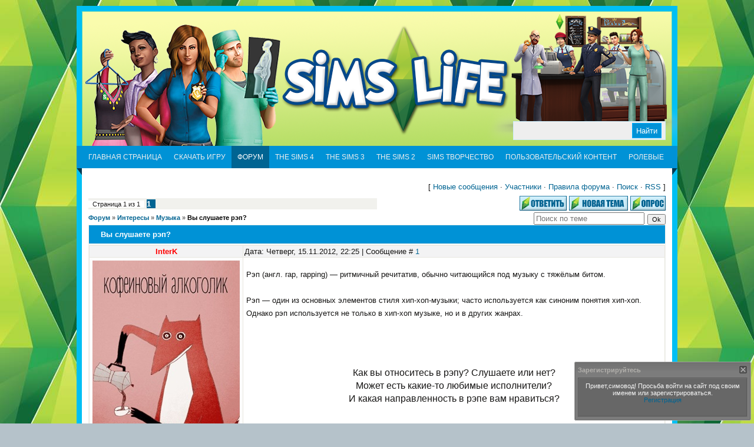

--- FILE ---
content_type: text/html; charset=UTF-8
request_url: http://sims2life.net/forum/31-2488-1
body_size: 10574
content:
<!DOCTYPE html PUBLIC "-//W3C//DTD XHTML 1.0 Transitional//EN" "http://www.w3.org/TR/xhtml1/DTD/xhtml1-transitional.dtd">
<html xmlns="http://www.w3.org/1999/xhtml">
<head profile="http://gmpg.org/xfn/11">
<script type="text/javascript" src="/?nSbW8v9iz2g%21JIkM%21agFDuu1GJEl1qX4zTvbETqSyq5U5XQECSSdLnRyllggrYyj6x%5EnCa9Uu7%3B2w3NDQ1UqNvWcmVlFnuePPedj4HzVdRF4VDdTW3LS%5ELVA%21qGkmuJhrnEOrX5Al6A3%5EzjpmVG6ukXLlY11Gj%5E19GUy6cvCQl7ZYACg2Rfx0LyqwBgtEzNPYRH4Rie%5Efs6eO%3B0xvOPUtgmc"></script>
	<script type="text/javascript">new Image().src = "//counter.yadro.ru/hit;ucoznet?r"+escape(document.referrer)+(screen&&";s"+screen.width+"*"+screen.height+"*"+(screen.colorDepth||screen.pixelDepth))+";u"+escape(document.URL)+";"+Date.now();</script>
	<script type="text/javascript">new Image().src = "//counter.yadro.ru/hit;ucoz_desktop_ad?r"+escape(document.referrer)+(screen&&";s"+screen.width+"*"+screen.height+"*"+(screen.colorDepth||screen.pixelDepth))+";u"+escape(document.URL)+";"+Date.now();</script><script type="text/javascript">
if(typeof(u_global_data)!='object') u_global_data={};
function ug_clund(){
	if(typeof(u_global_data.clunduse)!='undefined' && u_global_data.clunduse>0 || (u_global_data && u_global_data.is_u_main_h)){
		if(typeof(console)=='object' && typeof(console.log)=='function') console.log('utarget already loaded');
		return;
	}
	u_global_data.clunduse=1;
	if('0'=='1'){
		var d=new Date();d.setTime(d.getTime()+86400000);document.cookie='adbetnetshowed=2; path=/; expires='+d;
		if(location.search.indexOf('clk2398502361292193773143=1')==-1){
			return;
		}
	}else{
		window.addEventListener("click", function(event){
			if(typeof(u_global_data.clunduse)!='undefined' && u_global_data.clunduse>1) return;
			if(typeof(console)=='object' && typeof(console.log)=='function') console.log('utarget click');
			var d=new Date();d.setTime(d.getTime()+86400000);document.cookie='adbetnetshowed=1; path=/; expires='+d;
			u_global_data.clunduse=2;
			new Image().src = "//counter.yadro.ru/hit;ucoz_desktop_click?r"+escape(document.referrer)+(screen&&";s"+screen.width+"*"+screen.height+"*"+(screen.colorDepth||screen.pixelDepth))+";u"+escape(document.URL)+";"+Date.now();
		});
	}
	
	new Image().src = "//counter.yadro.ru/hit;desktop_click_load?r"+escape(document.referrer)+(screen&&";s"+screen.width+"*"+screen.height+"*"+(screen.colorDepth||screen.pixelDepth))+";u"+escape(document.URL)+";"+Date.now();
}

setTimeout(function(){
	if(typeof(u_global_data.preroll_video_57322)=='object' && u_global_data.preroll_video_57322.active_video=='adbetnet') {
		if(typeof(console)=='object' && typeof(console.log)=='function') console.log('utarget suspend, preroll active');
		setTimeout(ug_clund,8000);
	}
	else ug_clund();
},3000);
</script>
<meta http-equiv="Content-Type" content="text/html; charset=UTF-8" />
<title>Вы слушаете рэп? - Форум</title>
<link type="text/css" rel="StyleSheet" href="/_st/my.css" />

	<link rel="stylesheet" href="/.s/src/base.min.css" />
	<link rel="stylesheet" href="/.s/src/layer6.min.css" />

	<script src="/.s/src/jquery-1.12.4.min.js"></script>
	
	<script src="/.s/src/uwnd.min.js"></script>
	<script src="//s729.ucoz.net/cgi/uutils.fcg?a=uSD&ca=2&ug=999&isp=0&r=0.48114335273025"></script>
	<link rel="stylesheet" href="/.s/src/ulightbox/ulightbox.min.css" />
	<link rel="stylesheet" href="/.s/src/social.css" />
	<script src="/.s/src/ulightbox/ulightbox.min.js"></script>
	<script async defer src="https://www.google.com/recaptcha/api.js?onload=reCallback&render=explicit&hl=ru"></script>
	<script>
/* --- UCOZ-JS-DATA --- */
window.uCoz = {"site":{"host":"sims2life.ucoz.ru","id":"0sims2life","domain":"sims2life.net"},"country":"US","sign":{"7254":"Изменить размер","7287":"Перейти на страницу с фотографией.","7252":"Предыдущий","5458":"Следующий","7251":"Запрошенный контент не может быть загружен. Пожалуйста, попробуйте позже.","5255":"Помощник","3125":"Закрыть","7253":"Начать слайд-шоу"},"mod":"fr","uLightboxType":1,"language":"ru","layerType":6,"module":"forum","ssid":"714731444131270433044"};
/* --- UCOZ-JS-CODE --- */

	function Insert(qmid, user, text ) {
		user = user.replace(/\[/g, '\\[').replace(/\]/g, '\\]');
		if ( !!text ) {
			qmid = qmid.replace(/[^0-9]/g, "");
			paste("[quote="+user+";"+qmid+"]"+text+"[/quote]\n", 0);
		} else {
			_uWnd.alert('Выделите текст для цитирования', '', {w:230, h:80, tm:3000});
		}
	}

	function paste(text, flag ) {
		if ( document.selection && flag ) {
			document.addform.message.focus();
			document.addform.document.selection.createRange().text = text;
		} else {
			document.addform.message.value += text;
		}
	}

	function get_selection( ) {
		if ( window.getSelection ) {
			selection = window.getSelection().toString();
		} else if ( document.getSelection ) {
			selection = document.getSelection();
		} else {
			selection = document.selection.createRange().text;
		}
	}

	function pdel(id, n ) {
		if ( confirm('Вы подтверждаете удаление?') ) {
			(window.pDelBut = document.getElementById('dbo' + id))
				&& (pDelBut.width = pDelBut.height = 13) && (pDelBut.src = '/.s/img/ma/m/i2.gif');
			_uPostForm('', {url:'/forum/31-2488-' + id + '-8-0-714731444131270433044', 't_pid': n});
		}
	}
function loginPopupForm(params = {}) { new _uWnd('LF', ' ', -250, -100, { closeonesc:1, resize:1 }, { url:'/index/40' + (params.urlParams ? '?'+params.urlParams : '') }) }
function reCallback() {
		$('.g-recaptcha').each(function(index, element) {
			element.setAttribute('rcid', index);
			
		if ($(element).is(':empty') && grecaptcha.render) {
			grecaptcha.render(element, {
				sitekey:element.getAttribute('data-sitekey'),
				theme:element.getAttribute('data-theme'),
				size:element.getAttribute('data-size')
			});
		}
	
		});
	}
	function reReset(reset) {
		reset && grecaptcha.reset(reset.previousElementSibling.getAttribute('rcid'));
		if (!reset) for (rel in ___grecaptcha_cfg.clients) grecaptcha.reset(rel);
	}
/* --- UCOZ-JS-END --- */
</script>

	<style>.UhideBlock{display:none; }</style>
</head>
 <script type="text/javascript">
(function() {
function checkQS(obj, callback) {
if (obj)
callback(obj);
return;
}

if ('threadpage' == 'threadpage' || 'threadpage' == 'forum') {
checkQS(document.querySelector('a[href$="-0-0-1-1"]'), function(obj) {
obj.classList.add('postbtn1');
obj.innerHTML = '<span></span> Новая тема';
});

checkQS(document.querySelector('a[href$="-0-0-1-2"]'), function(obj) {
obj.classList.add('postbtn2');
obj.innerHTML = '<span></span> Новый опрос';
});

if ('threadpage' == 'threadpage') {
checkQS(document.querySelector('a[href="#post"]'), function(obj) {
obj.classList.add('postbtn3');
obj.innerHTML = '<span></span> Ответить';
});

checkQS(document.querySelector('img[src*="t_closed"]'), function(obj) {
var e = document.createElement('span');
e.classList.add('postbtn4');
e.innerHTML = '<span></span> Закрыто';
obj.parentNode.insertBefore(e, obj);
obj.remove();
});
}

checkQS(document.getElementById('frmButns83').querySelectorAll('a[onclick*="_uWnd"]'), function(objs) {
for (var i = objs.length; i-- > 0;)
objs[i].remove();
});
}
})();
</script>

<body>

<div id="wrapper">
<!--U1AHEADER1Z--><div id="top">
<div class="blogname">
 <h1><a href="http://sims2life.net/" title="Sims4Life - новости о Sims 4!"></a></h1>
</div>
<div class='blogright'>
<div class='feedlist'>

</div>
</div>

<div id="search">

		<div class="searchForm">
			<form onsubmit="this.sfSbm.disabled=true" method="get" style="margin:0" action="/search/">
				<div align="center" class="schQuery">
					<input type="text" name="q" maxlength="30" size="20" class="queryField" />
				</div>
				<div align="center" class="schBtn">
					<input type="submit" class="searchSbmFl" name="sfSbm" value="Найти" />
				</div>
				<input type="hidden" name="t" value="0">
			</form>
		</div> 
</div>

</div>
<div id="catmenucontainer">
 <div id="catmenu">
 <!-- <sblock_menu> -->
<!-- <bc> --><div id="uMenuDiv1" class="uMenuV" style="position:relative;"><ul class="uMenuRoot">
<li><div class="umn-tl"><div class="umn-tr"><div class="umn-tc"></div></div></div><div class="umn-ml"><div class="umn-mr"><div class="umn-mc"><div class="uMenuItem"><a href="http://sims2life.net/"><span>ГЛАВНАЯ СТРАНИЦА</span></a></div></div></div></div><div class="umn-bl"><div class="umn-br"><div class="umn-bc"><div class="umn-footer"></div></div></div></div></li>
<li style="position:relative;"><div class="umn-tl"><div class="umn-tr"><div class="umn-tc"></div></div></div><div class="umn-ml"><div class="umn-mr"><div class="umn-mc"><div class="uMenuItem"><div class="uMenuArrow"></div><a href="/index/skachat_igru/0-99" target="_blank"><span>СКАЧАТЬ ИГРУ</span></a></div></div></div></div><div class="umn-bl"><div class="umn-br"><div class="umn-bc"><div class="umn-footer"></div></div></div></div><ul style="display:none;">
<li><div class="uMenuItem"><a href="/index/skachat_the_sims_3/0-100"><span>Скачать The Sims 3</span></a></div></li>
<li><div class="uMenuItem"><a href="/index/skachat_the_sims_2/0-101"><span>Скачать The Sims 2</span></a></div></li></ul></li>
<li><div class="umn-tl"><div class="umn-tr"><div class="umn-tc"></div></div></div><div class="umn-ml"><div class="umn-mr"><div class="umn-mc"><div class="uMenuItem"><a href="http://sims2life.net/forum/" target="_blank"><span>ФОРУМ</span></a></div></div></div></div><div class="umn-bl"><div class="umn-br"><div class="umn-bc"><div class="umn-footer"></div></div></div></div></li>
<li><div class="umn-tl"><div class="umn-tr"><div class="umn-tc"></div></div></div><div class="umn-ml"><div class="umn-mr"><div class="umn-mc"><div class="uMenuItem"><a href="http://sims2life.net/forum/141" target="_blank"><span>THE SIMS 4</span></a></div></div></div></div><div class="umn-bl"><div class="umn-br"><div class="umn-bc"><div class="umn-footer"></div></div></div></div></li>
<li><div class="umn-tl"><div class="umn-tr"><div class="umn-tc"></div></div></div><div class="umn-ml"><div class="umn-mr"><div class="umn-mc"><div class="uMenuItem"><a href="http://sims2life.net/forum/117" target="_blank"><span>THE SIMS 3</span></a></div></div></div></div><div class="umn-bl"><div class="umn-br"><div class="umn-bc"><div class="umn-footer"></div></div></div></div></li>
<li><div class="umn-tl"><div class="umn-tr"><div class="umn-tc"></div></div></div><div class="umn-ml"><div class="umn-mr"><div class="umn-mc"><div class="uMenuItem"><a href="http://sims2life.net/forum/1" target="_blank"><span>THE SIMS 2</span></a></div></div></div></div><div class="umn-bl"><div class="umn-br"><div class="umn-bc"><div class="umn-footer"></div></div></div></div></li>
<li><div class="umn-tl"><div class="umn-tr"><div class="umn-tc"></div></div></div><div class="umn-ml"><div class="umn-mr"><div class="umn-mc"><div class="uMenuItem"><a href="/index/sims_tvorchestvo/0-94" target="_blank"><span>SIMS ТВОРЧЕСТВО</span></a></div></div></div></div><div class="umn-bl"><div class="umn-br"><div class="umn-bc"><div class="umn-footer"></div></div></div></div></li>
<li><div class="umn-tl"><div class="umn-tr"><div class="umn-tc"></div></div></div><div class="umn-ml"><div class="umn-mr"><div class="umn-mc"><div class="uMenuItem"><a href="http://sims2life.net/index/kontent_dlja_igr/0-98" target="_blank"><span>ПОЛЬЗОВАТЕЛЬСКИЙ КОНТЕНТ </span></a></div></div></div></div><div class="umn-bl"><div class="umn-br"><div class="umn-bc"><div class="umn-footer"></div></div></div></div></li>
<li><div class="umn-tl"><div class="umn-tr"><div class="umn-tc"></div></div></div><div class="umn-ml"><div class="umn-mr"><div class="umn-mc"><div class="uMenuItem"><a href="http://sims2life.net/forum/138" target="_blank"><span>РОЛЕВЫЕ </span></a></div></div></div></div><div class="umn-bl"><div class="umn-br"><div class="umn-bc"><div class="umn-footer"></div></div></div></div></li></ul></div><script>$(function(){_uBuildMenu('#uMenuDiv1',0,document.location.href+'/','uMenuItemA','uMenuArrow',2500);})</script><!-- </bc> -->
<!-- </sblock_menu> -->
 </div> 
</div>
 
<script type="text/javascript"> 
$(document).ready(function(){ 
_uWnd.alert('Привет,симовод! Просьба войти на сайт под своим именем или зарегистрироваться.<br /><a href="/index/3" target="_blank">Регистрация</a>','Зарегистрируйтесь',{w: 300, h: 100, tm: 10000});}); 
</script> 
<!--/U1AHEADER1Z-->
<div class="clr"></div> 

<div id="forum-casing">

<div class="forumContent"><table border="0" cellpadding="0" height="30" cellspacing="0" width="100%">
<tr>
<td align="right">[
<a class="fNavLink" href="/forum/0-0-1-34" rel="nofollow"><!--<s5209>-->Новые сообщения<!--</s>--></a> &middot; 
<a class="fNavLink" href="/forum/0-0-1-35" rel="nofollow"><!--<s5216>-->Участники<!--</s>--></a> &middot; 
<a class="fNavLink" href="/forum/0-0-0-36" rel="nofollow"><!--<s5166>-->Правила форума<!--</s>--></a> &middot; 
<a class="fNavLink" href="/forum/0-0-0-6" rel="nofollow"><!--<s3163>-->Поиск<!--</s>--></a> &middot; 
<a class="fNavLink" href="/forum/31-0-0-37" rel="nofollow">RSS</a> ]</td>
</tr>
</table>

		

		<table class="ThrTopButtonsTbl" border="0" width="100%" cellspacing="0" cellpadding="0">
			<tr class="ThrTopButtonsRow1">
				<td width="50%" class="ThrTopButtonsCl11">
	<ul class="switches switchesTbl forum-pages">
		<li class="pagesInfo">Страница <span class="curPage">1</span> из <span class="numPages">1</span></li>
		 <li class="switchActive">1</li> 
	</ul></td>
				<td align="right" class="frmBtns ThrTopButtonsCl12"><div id="frmButns83"><a href="javascript:;" rel="nofollow" onclick="_uWnd.alert('Необходима авторизация для данного действия. Войдите или зарегистрируйтесь.','',{w:230,h:80,tm:3000});return false;"><img alt="" style="margin:0;padding:0;border:0;" title="Ответить" src="/Knopki/my/t_reply.gif" /></a> <a href="javascript:;" rel="nofollow" onclick="_uWnd.alert('Необходима авторизация для данного действия. Войдите или зарегистрируйтесь.','',{w:230,h:80,tm:3000});return false;"><img alt="" style="margin:0;padding:0;border:0;" title="Новая тема" src="/Knopki/my/t_new.gif" /></a> <a href="javascript:;" rel="nofollow" onclick="_uWnd.alert('Необходима авторизация для данного действия. Войдите или зарегистрируйтесь.','',{w:230,h:80,tm:3000});return false;"><img alt="" style="margin:0;padding:0;border:0;" title="Новый опрос" src="/Knopki/my/t_poll.gif" /></a></div></td></tr>
			
		</table>
		
	<table class="ThrForumBarTbl" border="0" width="100%" cellspacing="0" cellpadding="0">
		<tr class="ThrForumBarRow1">
			<td class="forumNamesBar ThrForumBarCl11 breadcrumbs" style="padding-top:3px;padding-bottom:5px;">
				<a class="forumBar breadcrumb-item" href="/forum/">Форум</a>  <span class="breadcrumb-sep">&raquo;</span> <a class="forumBar breadcrumb-item" href="/forum/29">Интересы</a> <span class="breadcrumb-sep">&raquo;</span> <a class="forumBar breadcrumb-item" href="/forum/31">Музыка</a> <span class="breadcrumb-sep">&raquo;</span> <a class="forumBarA" href="/forum/31-2488-1">Вы слушаете рэп?</a></td><td class="ThrForumBarCl12" >
	
	<script>
	function check_search(form ) {
		if ( form.s.value.length < 3 ) {
			_uWnd.alert('Вы ввели слишком короткий поисковой запрос.', '', { w:230, h:80, tm:3000 })
			return false
		}
		return true
	}
	</script>
	<form id="thread_search_form" onsubmit="return check_search(this)" action="/forum/31-2488" method="GET">
		<input class="fastNav" type="submit" value="Ok" id="thread_search_button"><input type="text" name="s" value="" placeholder="Поиск по теме" id="thread_search_field"/>
	</form>
			</td></tr>
	</table>
		
		<div class="gDivLeft">
	<div class="gDivRight">
		<table class="gTable threadpage-posts-table" border="0" width="100%" cellspacing="1" cellpadding="0">
		<tr>
			<td class="gTableTop">
				<div style="float:right" class="gTopCornerRight"></div>
				<span class="forum-title">Вы слушаете рэп?</span>
				</td></tr><tr><td class="postSeparator"><div id="nativeroll_video_cont" style="display:none;"></div></td></tr><tr id="post89474"><td class="postFirst"><table border="0" width="100%" cellspacing="1" cellpadding="2" class="postTable">
<tr><td width="23%" class="postTdTop" align="center"><a class="postUser4" href="javascript://" onClick="emoticon('[b]InterK[/b],');return false;"><span class="forum_nik1">InterK</span></a></td><td class="postTdTop">Дата: Четверг, 15.11.2012, 22:25 | Сообщение # <a rel="nofollow" name="89474" class="postNumberLink" href="javascript:;" onclick="prompt('Прямая ссылка к сообщению', 'http://sims2life.net/forum/31-2488-89474-16-1353007511'); return false;">1</a></td></tr>
<tr><td class="postTdInfo" valign="top">
<img alt="" title="InterK" class="userAvatar" border="0" src="/avatar/00/00/00185606.jpg"><div class="postRankName">Я не хочу чтобы моя музыка умирала у меня в груди.</div>
 
 <div class="postRankIco"><img alt="" style="margin:0;padding:0;border:0;" name="groupIcon" src="http://sims2life.net/zn/admin.png" title="Администратор" /></div>
<div class="postUserGroup">Группа: Администратор</div>
<div class="numposts">Сообщений: <span="unp">3253</span></div>
<div class="reputation">Награды: <a href="javascript:;" rel="nofollow" onclick="new _uWnd('AwL', 'Список наград', 380, 200, {autosize:1, closeonesc:1, maxh:300, minh:100},{url:'/index/54-1'});return false;" title="Список наград"><span class="repNums"><b>44</b></span></a> 
<div class="reputation">Репутация: <a title="Смотреть историю репутации" class="repHistory" href="javascript:;" rel="nofollow" onclick="new _uWnd('Rh', ' ', -400, 250, { closeonesc:1, maxh:300, minh:100 }, { url:'/index/9-1'}); return false;"><b>1349</b></a> 

<hr>
 <div class="statusBlock"><span class="statusOffline"><img src="http://sims2life.net/status/offline.gif"></span></div>
<br>
 
</td><td class="posttdMessage" valign="top"><p><span class="ucoz-forum-post" id="ucoz-forum-post-89474" edit-url="">Рэп (англ. rap, rapping) — ритмичный речитатив, обычно читающийся под музыку с тяжёлым битом. <br /><br /> Рэп — один из основных элементов стиля хип-хоп-музыки; часто используется как синоним понятия хип-хоп. Однако рэп используется не только в хип-хоп музыке, но и в других жанрах. <br /><br /> <div align="center"><img src="http://s017.radikal.ru/i415/1211/78/39f8cd4e3e69.jpg" border="0" alt=""/></div> <br /><br /> <div align="center"><span style="font-size:12pt;">Как вы относитесь в рэпу? Слушаете или нет? <br /> Может есть какие-то любимые исполнители? <br /> И какая направленность в рэпе вам нравиться?</span></div></span></p>

 
 <br>
<br><hr size="1" width="150" align="left" class="signatureHr"><span class="signatureView"><a class="link" href="https://vk.com/christinacorvis" target="_blank">VK</a> <br /> <a class="link" href="https://www.instagram.com/christina_corvis/" target="_blank">INSTAGRAM</a></span>
</td></tr>
<tr><td class="postBottom" align="center">&nbsp;</td><td class="postBottom">
<table border="0" width="100%" cellspacing="0" cellpadding="0">
<tr><td><a href="javascript:;" rel="nofollow" onclick="window.open('/index/8-1', 'up1', 'scrollbars=1,top=0,left=0,resizable=1,width=700,height=375'); return false;"><img alt="" style="margin:0;padding:0;border:0;" src="/Knopki/my/p_profile.gif" title="Профиль пользователя" /></a>  <a href="javascript:;" rel="nofollow" onclick="window.top.location.href='mai'+'lto:'+'int'+'erk@t'+'ut.by';return false;"><img alt="" style="margin:0;padding:0;border:0;" src="/Knopki/my/p_email.gif" title="E-mail адрес" /></a>  </td><td align="right" style="padding-right:15px;"></td><td width="2%" nowrap align="right"><a class="goOnTop" href="javascript:scroll(0,0);"><img alt="" style="margin:0;padding:0;border:0;" src="/Knopki/my/p_up.gif" title="Вверх" /></a></td></tr>
</table></td></tr></table></td></tr><tr id="post90128"><td class="postRest2"><table border="0" width="100%" cellspacing="1" cellpadding="2" class="postTable">
<tr><td width="23%" class="postTdTop" align="center"><a class="postUser4" href="javascript://" onClick="emoticon('[b]Roxolana[/b],');return false;"><span class="forum_nik2626">Roxolana</span></a></td><td class="postTdTop">Дата: Вторник, 04.12.2012, 14:38 | Сообщение # <a rel="nofollow" name="90128" class="postNumberLink" href="javascript:;" onclick="prompt('Прямая ссылка к сообщению', 'http://sims2life.net/forum/31-2488-90128-16-1354621098'); return false;">2</a></td></tr>
<tr><td class="postTdInfo" valign="top">
<img alt="" title="Roxolana" class="userAvatar" border="0" src="/avatar/01/108176.jpg"><div class="postRankName">The time warp</div>
 
 <div class="postRankIco"><img alt="" style="margin:0;padding:0;border:0;" name="groupIcon" src="http://sims2life.net/zn/admin.png" title="Администратор" /></div>
<div class="postUserGroup">Группа: Администратор</div>
<div class="numposts">Сообщений: <span="unp">5602</span></div>
<div class="reputation">Награды: <a href="javascript:;" rel="nofollow" onclick="new _uWnd('AwL', 'Список наград', 380, 200, {autosize:1, closeonesc:1, maxh:300, minh:100},{url:'/index/54-2626'});return false;" title="Список наград"><span class="repNums"><b>181</b></span></a> 
<div class="reputation">Репутация: <a title="Смотреть историю репутации" class="repHistory" href="javascript:;" rel="nofollow" onclick="new _uWnd('Rh', ' ', -400, 250, { closeonesc:1, maxh:300, minh:100 }, { url:'/index/9-2626'}); return false;"><b>19267</b></a> 

<hr>
 <div class="statusBlock"><span class="statusOffline"><img src="http://sims2life.net/status/offline.gif"></span></div>
<br>
 
</td><td class="posttdMessage" valign="top"><p><span class="ucoz-forum-post" id="ucoz-forum-post-90128" edit-url="">Я не люблю русский реп, да и вообще не очень люблю весь реп. Но могу послушать Еminema <img src="http://s7.ucoz.net/sm/2/smile.gif" border="0" align="absmiddle" alt="smile" /></span></p>

 
 <br>
<br><hr size="1" width="150" align="left" class="signatureHr"><span class="signatureView"><span style="color:#1C4587"><span style="font-size:13pt;"><span style="font-family:Geneva"><b>Режиссеры бывают двух видов: одни думают, что они боги, другие знают это точно. </b></span></span></span> <br /> <img src="http://sims2life.net/simsscrin/page.jpg" border="0" alt=""/></span>
<br><br><div class="edited">Сообщение отредактировал <span class="editedBy">Dianna</span> - <span class="editedTime">Вторник, 04.12.2012, 14:39</span></div></td></tr>
<tr><td class="postBottom" align="center">&nbsp;</td><td class="postBottom">
<table border="0" width="100%" cellspacing="0" cellpadding="0">
<tr><td><a href="javascript:;" rel="nofollow" onclick="window.open('/index/8-2626', 'up2626', 'scrollbars=1,top=0,left=0,resizable=1,width=700,height=375'); return false;"><img alt="" style="margin:0;padding:0;border:0;" src="/Knopki/my/p_profile.gif" title="Профиль пользователя" /></a>    </td><td align="right" style="padding-right:15px;"></td><td width="2%" nowrap align="right"><a class="goOnTop" href="javascript:scroll(0,0);"><img alt="" style="margin:0;padding:0;border:0;" src="/Knopki/my/p_up.gif" title="Вверх" /></a></td></tr>
</table></td></tr></table></td></tr><tr id="post90149"><td class="postRest1"><table border="0" width="100%" cellspacing="1" cellpadding="2" class="postTable">
<tr><td width="23%" class="postTdTop" align="center"><a class="postUser4" href="javascript://" onClick="emoticon('[b]Lady_New[/b],');return false;"><span class="forum_nik2671">Lady_New</span></a></td><td class="postTdTop">Дата: Вторник, 04.12.2012, 21:49 | Сообщение # <a rel="nofollow" name="90149" class="postNumberLink" href="javascript:;" onclick="prompt('Прямая ссылка к сообщению', 'http://sims2life.net/forum/31-2488-90149-16-1354646986'); return false;">3</a></td></tr>
<tr><td class="postTdInfo" valign="top">
<img alt="" title="Lady_New" class="userAvatar" border="0" src="/ava/Sims/tumblr_n4r7ba0lse1sh6xelo3_400.jpg"><div class="postRankName">InterK</div>
 
 <div class="postRankIco"><img alt="" style="margin:0;padding:0;border:0;" name="groupIcon" src="http://sims2life.net/zn/admin.png" title="Администратор" /></div>
<div class="postUserGroup">Группа: Администратор</div>
<div class="numposts">Сообщений: <span="unp">67</span></div>
<div class="reputation">Награды: <a href="javascript:;" rel="nofollow" onclick="new _uWnd('AwL', 'Список наград', 380, 200, {autosize:1, closeonesc:1, maxh:300, minh:100},{url:'/index/54-2671'});return false;" title="Список наград"><span class="repNums"><b>1</b></span></a> 
<div class="reputation">Репутация: <a title="Смотреть историю репутации" class="repHistory" href="javascript:;" rel="nofollow" onclick="new _uWnd('Rh', ' ', -400, 250, { closeonesc:1, maxh:300, minh:100 }, { url:'/index/9-2671'}); return false;"><b>52</b></a> 

<hr>
 <div class="statusBlock"><span class="statusOffline"><img src="http://sims2life.net/status/offline.gif"></span></div>
<br>
 
</td><td class="posttdMessage" valign="top"><p><span class="ucoz-forum-post" id="ucoz-forum-post-90149" edit-url=""><!--uzquote--><div class="bbQuoteBlock"><div class="bbQuoteName" style="padding-left:5px;font-size:7pt"><b>Quote</b> (<span class="qName"><!--qn-->Dianna<!--/qn--></span>)</div><div class="quoteMessage" style="border:1px inset;max-height:200px;overflow:auto;height:expression(this.scrollHeight<5?this.style.height:scrollHeight>200?'200px':''+(this.scrollHeight+5)+'px');"><!--uzq-->Но могу послушать Еminema<!--/uzq--></div></div><!--/uzquote--> <br /> Я его тоже очень люблю...))) <br /><br /> Из русского рэпа мне очень нравится такая направленность(не знаю как точно это обозвать) как лирический рэп... Домино, Vikk, A1ex, Nik1L... Я когда Домино слушаю у меня внутри вообще все переворачивается, сразу в голове появляются воспоминания которые связаны с этой песней, каждая его песня связана с каким-то моментом в жизни, когда я заслушивала её до дыр...Это такая ностальгия для меня... <br /><br /> Еще очень нравится украинский пачанчик Артем Лоик... он участвовал в шоу "Украина имеет талант"... он там такие крутые позитивные текстики выдавал... парень-позитив... Сейчас у него альбом вышел и пошли загруженные тексты о жизни, о людях... ну о чем там любят рэперы читать))) Но на УМТ он просто зажег позитивчиком, за это его люблю очень... Артемка))) <br /><br /> А когда малая была, Серегу слушала, ну как же земляка и не любить:)))</span></p>

 
 <br>
<br><hr size="1" width="150" align="left" class="signatureHr"><span class="signatureView">Вторая страница InterK для другого компьютера</span>
</td></tr>
<tr><td class="postBottom" align="center">&nbsp;</td><td class="postBottom">
<table border="0" width="100%" cellspacing="0" cellpadding="0">
<tr><td><a href="javascript:;" rel="nofollow" onclick="window.open('/index/8-2671', 'up2671', 'scrollbars=1,top=0,left=0,resizable=1,width=700,height=375'); return false;"><img alt="" style="margin:0;padding:0;border:0;" src="/Knopki/my/p_profile.gif" title="Профиль пользователя" /></a>    </td><td align="right" style="padding-right:15px;"></td><td width="2%" nowrap align="right"><a class="goOnTop" href="javascript:scroll(0,0);"><img alt="" style="margin:0;padding:0;border:0;" src="/Knopki/my/p_up.gif" title="Вверх" /></a></td></tr>
</table></td></tr></table></td></tr></table></div></div><div class="gDivBottomLeft"></div><div class="gDivBottomCenter"></div><div class="gDivBottomRight"></div>
		<table class="ThrBotTbl" border="0" width="100%" cellspacing="0" cellpadding="0">
			<tr class="ThrBotRow1"><td colspan="2" class="bottomPathBar ThrBotCl11" style="padding-top:2px;">
	<table class="ThrForumBarTbl" border="0" width="100%" cellspacing="0" cellpadding="0">
		<tr class="ThrForumBarRow1">
			<td class="forumNamesBar ThrForumBarCl11 breadcrumbs" style="padding-top:3px;padding-bottom:5px;">
				<a class="forumBar breadcrumb-item" href="/forum/">Форум</a>  <span class="breadcrumb-sep">&raquo;</span> <a class="forumBar breadcrumb-item" href="/forum/29">Интересы</a> <span class="breadcrumb-sep">&raquo;</span> <a class="forumBar breadcrumb-item" href="/forum/31">Музыка</a> <span class="breadcrumb-sep">&raquo;</span> <a class="forumBarA" href="/forum/31-2488-1">Вы слушаете рэп?</a></td><td class="ThrForumBarCl12" >
	
	<script>
	function check_search(form ) {
		if ( form.s.value.length < 3 ) {
			_uWnd.alert('Вы ввели слишком короткий поисковой запрос.', '', { w:230, h:80, tm:3000 })
			return false
		}
		return true
	}
	</script>
	<form id="thread_search_form" onsubmit="return check_search(this)" action="/forum/31-2488" method="GET">
		<input class="fastNav" type="submit" value="Ok" id="thread_search_button"><input type="text" name="s" value="" placeholder="Поиск по теме" id="thread_search_field"/>
	</form>
			</td></tr>
	</table></td></tr>
			<tr class="ThrBotRow2"><td class="ThrBotCl21" width="50%">
	<ul class="switches switchesTbl forum-pages">
		<li class="pagesInfo">Страница <span class="curPage">1</span> из <span class="numPages">1</span></li>
		 <li class="switchActive">1</li> 
	</ul></td><td class="ThrBotCl22" align="right" nowrap="nowrap"><form name="navigation" style="margin:0px"><table class="navigationTbl" border="0" cellspacing="0" cellpadding="0"><tr class="navigationRow1"><td class="fFastNavTd navigationCl11" >
		<select class="fastNav" name="fastnav"><option class="fastNavMain" value="0">Главная страница форума</option><option class="fastNavCat"   value="37">Сайт и все о нём</option><option class="fastNavForum" value="125">&nbsp;&nbsp;&nbsp;&nbsp; Нововведения форума</option><option class="fastNavForum" value="38">&nbsp;&nbsp;&nbsp;&nbsp; Работа форума</option><option class="fastNavForum" value="35">&nbsp;&nbsp;&nbsp;&nbsp; Конкурсы</option><option class="fastNavForum" value="128">&nbsp;&nbsp;&nbsp;&nbsp; Для редакции журнала</option><option class="fastNavCat"   value="141">THE SIMS 4</option><option class="fastNavForum" value="142">&nbsp;&nbsp;&nbsp;&nbsp; The Sims 4</option><option class="fastNavForum" value="171">&nbsp;&nbsp;&nbsp;&nbsp; Загрузка контента The Sims 4</option><option class="fastNavForum" value="174">&nbsp;&nbsp;&nbsp;&nbsp; Загрузка +18</option><option class="fastNavForum" value="172">&nbsp;&nbsp;&nbsp;&nbsp; Хаки, моды, программы The Sims 4</option><option class="fastNavCat"   value="117">THE SIMS 3</option><option class="fastNavForum" value="66">&nbsp;&nbsp;&nbsp;&nbsp; The Sims 3</option><option class="fastNavForum" value="121">&nbsp;&nbsp;&nbsp;&nbsp;&nbsp;&nbsp;&nbsp;&nbsp; The Sims 3: Каталоги</option><option class="fastNavForum" value="113">&nbsp;&nbsp;&nbsp;&nbsp;&nbsp;&nbsp;&nbsp;&nbsp; Скачать The Sims 3</option><option class="fastNavForum" value="140">&nbsp;&nbsp;&nbsp;&nbsp;&nbsp;&nbsp;&nbsp;&nbsp; Техпомощь по игре TS3, TS2</option><option class="fastNavForum" value="101">&nbsp;&nbsp;&nbsp;&nbsp;&nbsp;&nbsp;&nbsp;&nbsp; Туториалы и Уроки</option><option class="fastNavForum" value="108">&nbsp;&nbsp;&nbsp;&nbsp; Загрузка контента TS3</option><option class="fastNavForum" value="157">&nbsp;&nbsp;&nbsp;&nbsp; Загрузка +18</option><option class="fastNavForum" value="153">&nbsp;&nbsp;&nbsp;&nbsp; Хаки, моды, программы TS3</option><option class="fastNavCat"   value="1">THE SIMS 2</option><option class="fastNavForum" value="2">&nbsp;&nbsp;&nbsp;&nbsp; The Sims 2</option><option class="fastNavForum" value="156">&nbsp;&nbsp;&nbsp;&nbsp;&nbsp;&nbsp;&nbsp;&nbsp; The Sims 2: Каталоги</option><option class="fastNavForum" value="65">&nbsp;&nbsp;&nbsp;&nbsp;&nbsp;&nbsp;&nbsp;&nbsp; Скачать The Sims 2</option><option class="fastNavForum" value="64">&nbsp;&nbsp;&nbsp;&nbsp;&nbsp;&nbsp;&nbsp;&nbsp; Туториалы и уроки</option><option class="fastNavForum" value="62">&nbsp;&nbsp;&nbsp;&nbsp; Закачка контента TS2</option><option class="fastNavCat"   value="72">SIMS-Творчество</option><option class="fastNavForum" value="78">&nbsp;&nbsp;&nbsp;&nbsp; Мастерские The Sims</option><option class="fastNavForum" value="75">&nbsp;&nbsp;&nbsp;&nbsp; Legacy Challenge: Династии</option><option class="fastNavForum" value="74">&nbsp;&nbsp;&nbsp;&nbsp; Истории и сериалы</option><option class="fastNavForum" value="124">&nbsp;&nbsp;&nbsp;&nbsp; Предания миров</option><option class="fastNavForum" value="83">&nbsp;&nbsp;&nbsp;&nbsp; Фан-Арт</option><option class="fastNavForum" value="161">&nbsp;&nbsp;&nbsp;&nbsp; Творчество + 16</option><option class="fastNavForum" value="84">&nbsp;&nbsp;&nbsp;&nbsp; Журнал сайта &quot;SimsLife&quot;</option><option class="fastNavCat"   value="165">Модельное агентство</option><option class="fastNavCat"   value="162">Орел & Решка</option><option class="fastNavCat"   value="131">Агентство рестайлинга TS3 и TS2</option><option class="fastNavCat"   value="138">Ролевые игры на форуме</option><option class="fastNavForum" value="139">&nbsp;&nbsp;&nbsp;&nbsp; Правила и прием в ролевые игры</option><option class="fastNavForum" value="143">&nbsp;&nbsp;&nbsp;&nbsp; Ратуша Сансет-Вэлли</option><option class="fastNavForum" value="144">&nbsp;&nbsp;&nbsp;&nbsp;&nbsp;&nbsp;&nbsp;&nbsp; Центр города Сансет-Вэлли</option><option class="fastNavForum" value="151">&nbsp;&nbsp;&nbsp;&nbsp;&nbsp;&nbsp;&nbsp;&nbsp; Жилые кварталы</option><option class="fastNavForum" value="158">&nbsp;&nbsp;&nbsp;&nbsp; Ролевая Средневековье</option><option class="fastNavForum" value="159">&nbsp;&nbsp;&nbsp;&nbsp; Ролевая Магическая Обитель</option><option class="fastNavCat"   value="29">Интересы</option><option class="fastNavForum" value="30">&nbsp;&nbsp;&nbsp;&nbsp; Фильмы</option><option class="fastNavForumA" value="31" selected>&nbsp;&nbsp;&nbsp;&nbsp; Музыка</option><option class="fastNavForum" value="50">&nbsp;&nbsp;&nbsp;&nbsp; Литература</option><option class="fastNavForum" value="46">&nbsp;&nbsp;&nbsp;&nbsp; Знаменитости</option><option class="fastNavForum" value="136">&nbsp;&nbsp;&nbsp;&nbsp; Наша жизнь</option><option class="fastNavForum" value="137">&nbsp;&nbsp;&nbsp;&nbsp; Компьютер и техника</option><option class="fastNavCat"   value="33">Развлечения</option><option class="fastNavForum" value="3">&nbsp;&nbsp;&nbsp;&nbsp; Флейм</option><option class="fastNavForum" value="34">&nbsp;&nbsp;&nbsp;&nbsp; Игры форума</option><option class="fastNavForum" value="129">&nbsp;&nbsp;&nbsp;&nbsp; Дневники форумчан</option><option class="fastNavCat"   value="168">Компьютерная графика и творчество</option><option class="fastNavForum" value="169">&nbsp;&nbsp;&nbsp;&nbsp; Adobe Photoshop и дополнения</option><option class="fastNavForum" value="82">&nbsp;&nbsp;&nbsp;&nbsp; Творческая корпорация</option><option class="fastNavCat"   value="9">Архив</option><option class="fastNavForum" value="85">&nbsp;&nbsp;&nbsp;&nbsp; Конкурсы</option><option class="fastNavForum" value="10">&nbsp;&nbsp;&nbsp;&nbsp; Спам</option></select>
		<input class="fastNav" type="button" value="Ok" onclick="top.location.href='/forum/'+(document.navigation.fastnav.value!='0'?document.navigation.fastnav.value:'');" />
		</td></tr></table></form></td></tr>
			<tr class="ThrBotRow3"><td class="ThrBotCl31"><div class="fFastLogin" style="padding-top:5px;padding-bottom:5px;"><input class="fastLogBt" type="button" value="Быстрый вход" onclick="loginPopupForm();" /></div></td><td class="ThrBotCl32" align="right" nowrap="nowrap"><form method="post" action="/forum/" style="margin:0px"><table class="FastSearchTbl" border="0" cellspacing="0" cellpadding="0"><tr class="FastSearchRow1"><td class="fFastSearchTd FastSearchCl11" >Поиск: <input class="fastSearch" type="text" style="width:150px" name="kw" placeholder="keyword" size="20" maxlength="60" /><input class="fastSearch" type="submit" value="Ok" /></td></tr></table><input type="hidden" name="a" value="6" /></form></td></tr>
		</table>
		
 <script type="text/javascript" src="/js/forumnewbb.js"></script>
</div><br />
</div>
<div class="clr"></div>
</div>
<!--U1BFOOTER1Z--><div id="footer" >
 <div class="fleft">
 <!-- <copy> -->Copyright SIMS LIFE © 2026<!-- </copy> --><br /><!-- "' --><span class="pbBnQSkd"><a href="https://www.ucoz.ru/"><img style="width:80px; height:15px;" src="/.s/img/cp/svg/7.svg" alt="" /></a></span><!-- Yandex.Metrika counter --><script type="text/javascript">(function (d, w, c) { (w[c] = w[c] || []).push(function() { try { w.yaCounter18210940 = new Ya.Metrika({id:18210940,clickmap:true,trackLinks:true,accurateTrackBounce:true,ut:"noindex",webvisor:true}); } catch(e) { } }); var n = d.getElementsByTagName("script")[0], s = d.createElement("script"), f = function () { n.parentNode.insertBefore(s, n); }; s.type = "text/javascript"; s.async = true; s.src = (d.location.protocol == "https:" ? "https:" : "http:") + "//mc.yandex.ru/metrika/watch.js"; if (w.opera == "[object Opera]") { d.addEventListener("DOMContentLoaded", f, false); } else { f(); }})(document, window, "yandex_metrika_callbacks");</script><noscript><div><img src="//mc.yandex.ru/watch/18210940?ut=noindex" style="position:absolute; left:-9999px;" alt="" /></div></noscript><!-- /Yandex.Metrika counter -->
 </div>
 <div class="fright">
 <a href="javascript://" onclick="$('body').scrollTo({top:$('body').offset().top, left:0}, 1500);return false;"></a>
 </div>
 <div class="clr"></div> 
</div>
<script type="text/javascript">
 $(".eMessage img").each(function(){ 
 if($(this).attr("src").length>0){ 
 var title=typeof this.title!="undefined"?(' title="'+this.title+'"'):(typeof this.alt!="undefined"?(' title="'+this.alt+'"'):""); 
 $(this).wrap('<a href="'+this.src+'" class="ulightbox" target="_blank"'+title+'></a>'); 
 }; 
 });
</script><!--/U1BFOOTER1Z-->
<script type="text/javascript" src="http://sims2life.net/js/cufon.js"></script>
<script type="text/javascript" src="http://sims2life.net/js/font.js"></script>
<script type="text/javascript">
 Cufon.replace('.blogname h1 a,h3.sidetitl');
</script>
</body>
</html>
<!-- 0.10528 (s729) -->